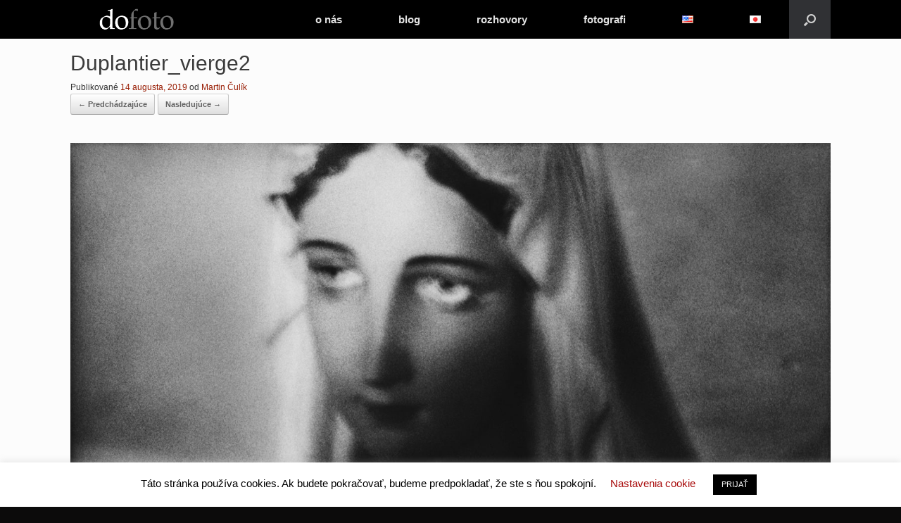

--- FILE ---
content_type: text/plain
request_url: https://www.google-analytics.com/j/collect?v=1&_v=j102&a=885595655&t=pageview&_s=1&dl=https%3A%2F%2Fwww.dofoto-magazine.com%2Fduplantier_vierge2%2F&ul=en-us%40posix&dt=Duplantier_vierge2%20%7C%20dofoto-magazine&sr=1280x720&vp=1280x720&_u=IEBAAEABAAAAACAAI~&jid=1454707850&gjid=996894898&cid=516157280.1769293002&tid=UA-136545750-1&_gid=697766990.1769293002&_r=1&_slc=1&z=893407606
body_size: -287
content:
2,cG-M2000VZC8K